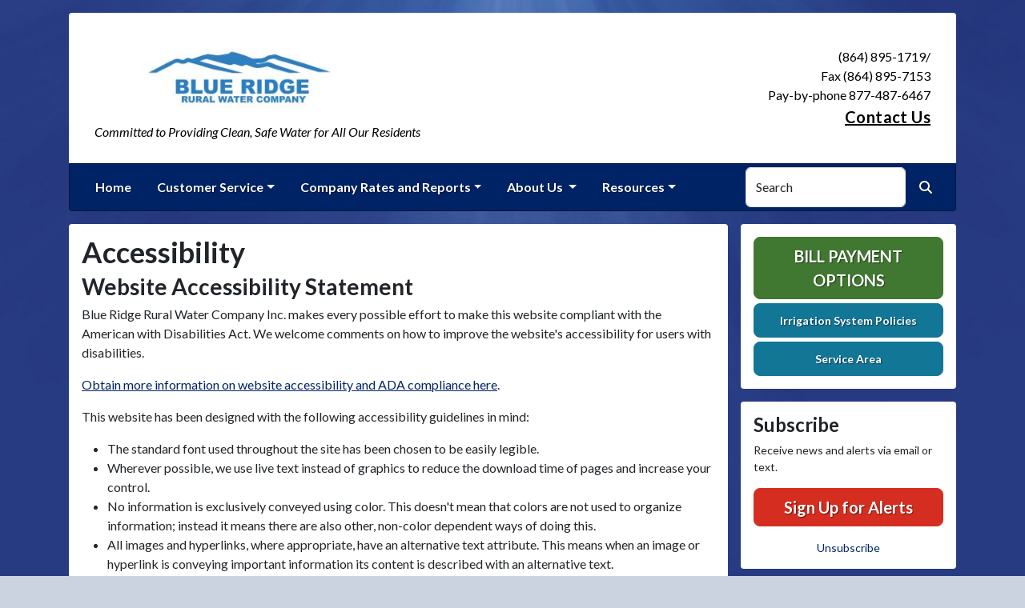

--- FILE ---
content_type: text/html; charset=UTF-8
request_url: https://www.brrwc.org/accessibility
body_size: 7215
content:
<!DOCTYPE html>
<html lang="en" class="">

<head>
<meta http-equiv="Content-Type" content="text/html; charset=utf-8">
<meta name="viewport" content="width=device-width, initial-scale=1">
<meta name="msvalidate.01" content="1810590F8D80A630AEA57C466B16E8B9" />


    <meta name="robots" content="all">
    
<meta property="og:image" content="https://brrwc.org/images/logos_rwi/rwi_622_blue-ridge-logo-final2_1352756831_1175.jpg">
<meta name="twitter:card" content="summary_large_image">
<meta name="twitter:image" content="https://brrwc.org/images/logos_rwi/rwi_622_blue-ridge-logo-final2_1352756831_1175.jpg">

<link rel="canonical" href="https://brrwc.org/accessibility">

<meta name="keywords" content="Blue Ridge Rural Water Company Inc., Greer SC, water supply, clean water, utility, water conservation, rural water
    ">
<meta name="description" content="Welcome to the Official Website of Blue Ridge Rural Water Company Inc. in Greer, SC!">
<meta property="og:description" content="Welcome to the Official Website of Blue Ridge Rural Water Company Inc. in Greer, SC!">
<title>Accessibility | Blue Ridge Rural Water Company Inc.</title>
<meta property="og:title" content="Accessibility | Blue Ridge Rural Water Company Inc.">
<meta property="og:site_name" content="Blue Ridge Rural Water Company Inc.">


<link rel="shortcut icon" href="/images/favicon.ico"><link href="https://fonts.googleapis.com/css?family=Lato:400,400i,700,700i" rel="stylesheet">

<link rel="stylesheet" href="/css/fontawesome/css/fontawesome.min.css">
<link rel="stylesheet" href="/css/fontawesome/css/all.min.css">

<link rel="stylesheet" href="/css/clients/themes_202404/C_public_rwi_royal.css?d=202511091" type="text/css">	
<!--<link rel="stylesheet" href="/css/clients/themes_202404/C_public_rwi_default.css" type="text/css">-->
<style>
@media (min-width: 768px) {
    body {
        background-image: url('/images/backgrounds/bg-bluerays.jpg');
    }
}
</style>
    <!--<script type="text/javascript" src="../js/bootstrap-4.0.0/css/bootstrap.css"></script>-->

<script src="/js/vendor/modernizr-2.6.2-respond-1.1.0.min.js"></script>
<script src="https://code.jquery.com/jquery-3.7.1.js"></script>
<!--    <script type="text/javascript" src="../js/bootstrap-4.0.0/js/bootstrap.min.js"></script>-->
<script src="/js/vendor_202404/bootstrap/bootstrap.bundle.min.js"></script>
<script src="https://maps.googleapis.com/maps/api/js?key=AIzaSyAluJbXrHNSDkh_hyhoBYhI5BTk5sXSm38"></script>
<script src="https://cdn.jsdelivr.net/npm/jquery-validation@1.19.5/dist/jquery.validate.min.js"></script>
<script src="/js/2017_public_rwi.js?date=2025110910"></script>


<!-- FAC(default) -->
<!-- Google tag (gtag.js) -->
<script async src="https://www.googletagmanager.com/gtag/js?id=G-5YXZ3020L5"></script>
<script>
  window.dataLayer = window.dataLayer || [];
  function gtag(){dataLayer.push(arguments);}
  gtag('js', new Date());

  gtag('config', 'G-5YXZ3020L5');
</script>
<meta name="google-translate-customization" content="6195dc280e2cf2aa-0cdf6b781f03ec1c-g6e5e7a8d1eb70319-10"></meta></head>


<body>
<img src="https://brrwc.org/images/logos_rwi/rwi_622_blue-ridge-logo-final2_1352756831_1175.jpg" alt="" aria-hidden="true" style="display: none;">

<header role="banner" id="site_header">
    <a href="#site_main" class="skip btn btn-white visually-hidden-focusable">Skip to main content</a>
    
    <div class="container main-header-container">
        <div class="masthead bg-white">
            <div class="masthead-row row justify-content-start align-items-center">
                <div class="col-12 col-lg-9">
                    
    <a href="http://www.brrwc.org" id="site_name" class="masthead-brand  with-image  no-sitename  with-tagline ">
<img src="/images/logos_rwi/rwi_622_blue-ridge-logo-final2_1352756831_1175.jpg" alt="Blue Ridge Rural Water Company Inc." class="masthead-brand-image"><div class="masthead-brand-text"><div class="site-tagline">Committed to Providing Clean, Safe Water for All Our Residents</div></div></a>                </div>
                <div class="d-none d-lg-block col-lg-3">
                    
    <div class="contact-info text-right">
        (864) 895-1719/<br>Fax (864) 895-7153<br>Pay-by-phone 877-487-6467<br><a href="/contact-us">Contact Us</a>
    </div>
                    </div>
            </div>
        </div>
        <div class="navbar navbar-expand-lg bg-primary text-white">
            <div class="navbar-header w-100 d-flex d-lg-none flex-row justify-content-between align-items-center">
                <div class="d-lg-none mobile-content text-right order-2">
    <div class="contact-info text-right">
        (864) 895-1719/<br>Fax (864) 895-7153<br>Pay-by-phone 877-487-6467<br><a href="/contact-us">Contact Us</a>
    </div>
    </div>
                <div class="toggle-container d-flex d-lg-none flex-row align-items-center">
                    Menu
                    <button
                        class="navbar-toggler order-1 d-flex justify-content-center align-items-center"
                        type="button"
                        data-bs-toggle="collapse"
                        data-bs-target="#nav_primary"
                        aria-controls="nav_primary"
                        aria-expanded="false"
                        aria-label="Toggle navigation"
                    >
                        <span class="fa-regular fa-bars" aria-hidden="true"></span>
                    </button>
                </div>
            </div>
            <nav aria-label="Primary" id="nav_primary" class="collapse navbar-collapse justify-content-between">
                <form method="get" action="search" class="search navbar-form order-lg-2 d-flex flex-row justify-content-start align-items-center">
                    <div class="form-floating">
                        <input type="text" value="" name="search_terms" id="search_terms" class="s form-control" placeholder="Search this website &hellip;">
                        <label for="search_terms" class="text-gray-900">Search</label>
                    </div>
                    <button type="submit" class="btn btn-primary btn-search ml-1">
                        <span class="visually-hidden">Search</span>
                        <span class="fa-solid fa-magnifying-glass" aria-hidden="true"></span>
                    </button>
                </form>
                <ul class="navbar-nav order-lg-1">
<li class="nav-item "><a href="/" class="nav-link 3">Home</a></li>
<li class="nav-item dropdown"><a href="#" class="nav-link dropdown-toggle" data-bs-toggle="dropdown" role="button" aria-expanded="false">Customer Service</a>
<ul class="dropdown-menu">
<li class="nav-item "><a href="/contact-us" class="nav-link 3">Contact Us</a></li>
<li class="nav-item "><a href="/apply-for-service" class="nav-link 3">Apply for Service</a></li>
<li class="nav-item "><a href="/cancellation-of-service" class="nav-link 3">Cancellation of Service</a></li>
<li class="nav-item "><a href="/bill-payment-options" class="nav-link 3">Bill Payment Options</a></li>
<li class="nav-item "><a href="/hydrant-meter-rental" class="nav-link 3">Hydrant Meter Rental </a></li>
<li class="nav-item "><a href="/developers" class="nav-link 3">Developers</a></li>
<li class="nav-item "><a href="/location-and-hours" class="nav-link 3">Location & Hours</a></li>
<li class="nav-item "><a href="/update-contact-infomation" class="nav-link 3">Update Contact Infomation</a></li>
<li class="nav-item "><a href="/other-forms" class="nav-link 3">Other Forms</a></li>
</ul></li>
<li class="nav-item dropdown"><a href="#" class="nav-link dropdown-toggle" data-bs-toggle="dropdown" role="button" aria-expanded="false">Company Rates and Reports</a>
<ul class="dropdown-menu">
<li class="nav-item "><a href="/company-bylaws-and-policies" class="nav-link 3">Company Bylaws and Policies</a></li>
<li class="nav-item "><a href="/irrigation-system-policies" class="nav-link 3">Irrigation System Policies </a></li>
<li class="nav-item "><a href="/blue-ridge-rates" class="nav-link 3">Blue Ridge Rates</a></li>
<li class="nav-item "><a href="/cliff-communities-rates" class="nav-link 3">Cliff Communities Rates</a></li>
<li class="nav-item "><a href="/tap-fees-and-service-charges" class="nav-link 3">Tap Fees & Service Charges</a></li>
</ul></li>
<li class="nav-item dropdown"><a href="#" class="nav-link dropdown-toggle" data-bs-toggle="dropdown" role="button" aria-expanded="false">About Us </a>
<ul class="dropdown-menu">
<li class="nav-item "><a href="/our-mission" class="nav-link 3">Our Mission</a></li>
<li class="nav-item "><a href="/alerts" class="nav-link 3">ALERTS</a></li>
<li class="nav-item "><a href="/water-quality-report" class="nav-link 3">Water Quality Report</a></li>
<li class="nav-item "><a href="/board-of-directors-and-management" class="nav-link 3">Board of Directors and Management</a></li>
<li class="nav-item "><a href="/bottled-water-dispensary" class="nav-link 3">Bottled Water Dispensary</a></li>
<li class="nav-item "><a href="/service-area" class="nav-link 3">Service Area</a></li>
<li class="nav-item "><a href="/join-the-brrwc-team" class="nav-link 3">Join the BRRWC Team</a></li>
<li class="nav-item "><a href="/annual-membership-meeting" class="nav-link 3">Annual Membership Meeting</a></li>
</ul></li>
<li class="nav-item dropdown"><a href="#" class="nav-link dropdown-toggle" data-bs-toggle="dropdown" role="button" aria-expanded="false">Resources</a>
<ul class="dropdown-menu">
<li class="nav-item "><a href="/faq" class="nav-link 3">FAQ</a></li>
<li class="nav-item "><a href="/conservation-tips-1" class="nav-link 3">Conservation Tips</a></li>
<li class="nav-item "><a href="/lead-free-drinking-water" class="nav-link 3">Lead Free Drinking Water</a></li>
<li class="nav-item "><a href="/helpful-links" class="nav-link 3">Helpful Links</a></li>
</ul></li>
</ul>            </nav>
        </div>
    </div>
</header>
<main role="main" id="site_main">
    <div class="container">
        <div class="row align-items-stretch">

            <div id="content_container" class="col-sm-8 col-lg-9 d-flex align-items-stretch">
                <div id="content">

                    
                        <div class="entry clearfix">
                            <h1 class="entry-title">Accessibility</h1>
                            <div class="entry-content">
                                <h2><strong>Website Accessibility Statement</strong></h2>
<p>Blue Ridge Rural Water Company Inc. makes every possible effort to make this website compliant with the American with Disabilities Act. We welcome comments on how to improve the​ website's accessibility for users with disabilities.</p>
<p><a href="https://www.ada.gov/resources/2024-03-08-web-rule/" target="_blank">Obtain more information on website accessibility and ADA compliance here</a>.</p>
<p>This website has been designed with the following accessibility guidelines in mind:</p>
<ul>
<li>The standard font used throughout the site has been chosen to be easily legible.</li>
<li>Wherever possible, we use live text instead of graphics to reduce the download time of pages and increase your control.</li>
<li>No information is exclusively conveyed using color. This doesn't mean that colors are not used to organize information; instead it means there are also other, non-color dependent ways of doing this.</li>
<li>All images and hyperlinks, where appropriate, have an alternative text attribute. This means when an image or hyperlink is conveying important information its content is described with an alternative text.</li>
<li>We work to comply with the&nbsp;<a href="https://www.w3.org/WAI/standards-guidelines/wcag/" target="_blank">WCAG 2.2 level AA guidelines</a>&nbsp;referring to website accessibility standards.</li>
<li>If you have difficulty accessing this site or have any comments or feedback, please contact us using the information located at the bottom of this website or by writing to Blue Ridge Rural Water Company Inc., 2241 Fews Chapel Rd., Greer, SC 29651.</li>
</ul>
<p>If you use assistive technology (such as a Braille reader, a screen reader, or TTY) and the format of any material on this website interferes with your ability to access information, please contact us using the information located at the bottom of this website or by&nbsp;writing to Blue Ridge Rural Water Company Inc., 2241 Fews Chapel Rd., Greer, SC 29651. Alternatively, users who need accessibility assistance can contact us by phone through the Federal Information Relay Service by dialing 711 for TTY voice communication.</p>
<p>Alternatively, users who need accessibility assistance can contact us by phone through the Federal Information Relay Service at 1-800-877-8339 for TTY/Voice communication.</p>
<p>To help us serve you better, please include the following information when contacting us:</p>
<ul>
<li>the nature of your accessibility problem</li>
<li>the web address of the requested material</li>
<li>the format in which you prefer to receive the material, and</li>
<li>your contact information</li>
</ul>
<h3>Web Browser Accessibility Tools</h3>
<p>Many popular web browsers contain built-in accessibility tools. Please follow the links below for instructions on optimizing web browsers for persons with accessibility issues.</p>
<ul>
<li><a href="http://www.accessfirefox.com/" target="_blank">Firefox Accessibility Information</a></li>
<li><a href="https://www.apple.com/accessibility/" target="_blank">Safari Accessibility Information</a></li>
<li><a href="https://docs.microsoft.com/en-us/microsoft-edge/accessibility" target="_blank">Edge Accessibility Information</a></li>
<li><a href="https://www.google.com/accessibility/products-features.html" target="_blank">Chrome Accessibility Information</a></li>
</ul>
<h3>Other Resources</h3>
<ul>
<li>Adobe Reader may be used to view and print PDF documents that appear on this website. To download this program for free, visit the&nbsp;<a href="http://www.adobe.com/products/reader.html" target="_blank">Adobe website</a>. To read PDF documents with a screen reader, please visit the&nbsp;<a href="http://www.adobe.com/accessibility/products/reader/" target="_blank">Adobe Reader Accessibility website</a>&nbsp;which provides useful tools and resources.</li>
<li><a href="https://www.w3.org/WAI/standards-guidelines/wcag/" target="_blank">WCAG 2 Overview and Web content Accessibility Guidelines</a></li>
<li><a href="https://www.ada.gov/resources/web-guidance/" target="_blank">Obtain more information on website accessibility and ADA compliance here</a>.</li>
</ul>
<p>&nbsp;</p>
                                
                                
                            </div>
                        </div>
                        <!-- no documents -->
                </div>
            </div>

            <div id="sidebar" class="col-sm-4 col-lg-3">
                <!--
                <div class="widget" id="widget_search">
                <form method="get" action="search" class="search">
                    <div class="form-group">
                        <label for="search_terms" class="sr-only">Search</label>
                        <input type="text" value="" name="search_terms" id="search_terms" class="s form-control" placeholder="Search this website &hellip;">
                    </div>
                    <button type="submit" class="btn btn-primary btn-search"><span class="sr-only">Search</span><span class="glyphicon glyphicon-search"></span></button>
                </form>
                </div>
                -->
                
    <div class="widget" id="widget_user_links">
        
    <a href="/bill-payment-options" class="btn btn-lg btn-block btn-success text-uppercase btn-payment">Bill Payment Options</a>
    
        
    <a href="/irrigation-system-policies" class="btn btn-lg btn-block btn-info btn-small-text">Irrigation System Policies </a>
    
        
        
    <a href="/service-area" class="btn btn-lg btn-block btn-info btn-small-text">Service Area</a>
    
    </div>
    <!-- no sidebar. -->
                    <div id="widget_subscribe" class="widget">
                        <h2 class="h4">Subscribe</h2>
                        <p>Receive news and alerts via email or text.</p>
                        <p>
                            <a href="/subscribe" class="btn btn-lg btn-block btn-danger" rel="nofollow" >Sign Up for Alerts</a>
                        </p>
                        <p class="text-center" style="margin: 0;">
                            <a href="/unsubscribe.html"  rel="nofollow">Unsubscribe</a>
                        </p> 
                    </div>
                    
    <div class="widget" id="widget_user_links_calendar">
    
    <a href="/water-quality-report" class="btn btn-lg btn-block btn-info text-uppercase btn-payment">Water Quality Report</a>
    
    </div>
    <!-- no sidebar. --><div id="widget_weather" class="widget">
                    <table cellpadding="0" cellspacing="0" border="0" width="100%" class="wp_wunderground caption-top"> 
<caption style="padding: 0 0;">Local Weather</caption> 
<thead> <tr> 
<th scope="col" width="33.33%" align="center" style="padding-bottom:8px">Today</th> 
<th scope="col" width="33.33%" align="center" style="padding-bottom:8px">Tomorrow</th> 
<th scope="col" width="33.33%" align="center" style="padding-bottom:8px">Monday</th> 
</tr> </thead> <tbody> <tr>    
<td class="wp_wunderground_">
<img src="/imgD/weatherbit_icons/r01d.png" aria-hidden="true" alt="" style="width:40px"/>
<div class="wp_wund_conditions">Light rain</div>
71&deg;/56&deg;
</td> 
<td class="wp_wunderground_">
<img src="/imgD/weatherbit_icons/r01d.png" aria-hidden="true" alt="" style="width:40px"/>
<div class="wp_wund_conditions">Light rain</div>
72&deg;/33&deg;
</td>
<td class="wp_wunderground_">
<img src="/imgD/weatherbit_icons/c02d.png" aria-hidden="true" alt="" style="width:40px"/>
<div class="wp_wund_conditions">Scattered clouds</div>
44&deg;/25&deg;
</td>
</tr> </tbody> 
</table>
                </div>
                            </div>

        </div>
    </div>

<!-- Alert Modal (single) -->
<!-- no alerts at this time -->
<!-- Alerts Modal -->
<div class="modal fade" id="modal_alerts" tabindex="-1" aria-labelledby="alerts_label" aria-hidden="true">
    <div class="modal-dialog modal-lg modal-dialog-centered">
        <div class="modal-content modal-danger">
            <div class="modal-header bg-danger text-white">
                <h3 class="modal-title" id="alerts_label" style="margin-left: 24px;">Alerts</h3>
                <button type="button" class="btn-close" data-bs-dismiss="modal" aria-label="Close"></button>
            </div>
            <div class="modal-body text-center">
                <h4 class="widgettitle">ALERTS</h4>
<p style="text-align:center;">No Alerts at this time.</p>            </div>
            <div class="modal-footer justify-content-center"> 
                <button type="button" class="btn btn-white border" data-bs-dismiss="modal">Close</button>
            </div>
        </div>
    </div>
</div>


</main>

<footer id="site_footer" role="contentinfo">
    <div class="container">
        <div class="footer-content text-white">
            <div class="row">
                <div class="col-12 col-md-6 col-lg-3 mb-4">
                    <div class="mb-4">
                        <h2>Contacts</h2>
                        <div class="footer-section-icon mb-2 footer-location">
                            <i class="icon fa-solid fa-location-dot" aria-hidden="true"></i>
                            Blue Ridge Rural Water Company Inc.<br>
                            2241 Fews Chapel Rd.<br>
                            Greer, SC 29651
                            <br><a href="/location-and-hours" class="text-12">View Map</a>                        </div>
                        <div class="footer-section-icon mb-2 footer-phone">
                            <i class="icon fa-solid fa-phone" aria-hidden="true"></i>
                            (864) 895-1719/<br>Fax (864) 895-7153<br>Pay-by-phone 877-487-6467                        </div>
                        
                                <div class="footer-section-icon mb-2 footer-message-link">
                                    <i class="icon fa-solid fa-envelope" aria-hidden="true"></i>
                                    <a href="contact-us" class="">Send Us a Message</a>
                                </div>
                                                    </div>
                    
                    <div class="">
                        <h2>Office Hours</h2>
                        <div class="footer-section-icon footer-hours">
                            <i class="icon fa-solid fa-clock" aria-hidden="true"></i>
                            <p class="p1">Monday - Thursday&nbsp; &nbsp;7:30 am to 5:00 pm&nbsp;</p>
<p class="p1">Friday&nbsp; 7:30 am to 12:00 pm</p>
<p class="p1"><strong><a title="Holiday Schedule" href="https://www.brrwc.org/location-and-hours" target="_blank" rel="noopener">Holiday Schedule</a></strong></p>
<p class="p1">&nbsp;</p>
                        </div>
                    </div>
                                    </div>
                <div class="col-12 col-md-6 col-lg-3 mb-4">
                    <!-- no items -->                </div>
                <div class="col-12 col-md-6 col-lg-3 mb-4">
                    <h2>Related Links</h2>
<ul class="links list-unstyled">
<li class="footer-link-icon"><i class="icon fa-solid fa-up-right-from-square" aria-hidden="true"></i><a href="https://www.greercpw.com" target="_blank" rel="external">Greer CPW</a></li><li class="footer-link-icon"><i class="icon fa-solid fa-up-right-from-square" aria-hidden="true"></i><a href="https://www.greenvillewater.com/" target="_blank" rel="external">Greenville Water System</a></li><li class="footer-link-icon"><i class="icon fa-solid fa-up-right-from-square" aria-hidden="true"></i><a href="https://www.sjwd.com/" target="_blank" rel="external">SJWD Water District</a></li><li class="footer-link-icon"><i class="icon fa-solid fa-up-right-from-square" aria-hidden="true"></i><a href="https://www.icwd.org/" target="_blank" rel="external">Inman-Campobello Water District</a></li></ul>
                </div>
                <div class="col-12 col-md-6 col-lg-3 mb-4">
                    
        <div class="d-flex flex-column justify-content-center align-items-center gap-2">
            <a href="http://translate.google.com/" rel="noopener noreferrer nofollow"><img src="/images/google-translate-white.svg" alt="Translated by Google"></a>
            <select name="language" id="google_translate_languages" class="notranslate form-select form-select-sm w-auto mw-100" aria-label="Choose Language"><option value="" selected="selected">Choose Language...</option><option value="en" >English</option><option value="af" >Afrikaans</option><option value="sq" >Albanian</option><option value="am" >Amharic</option><option value="ar" >Arabic</option><option value="hy" >Armenian</option><option value="az" >Azerbaijani</option><option value="eu" >Basque</option><option value="be" >Belarusian</option><option value="bn" >Bengali</option><option value="bs" >Bosnian</option><option value="bg" >Bulgarian</option><option value="ca" >Catalan</option><option value="ceb" >Cebuano</option><option value="ny" >Chichewa</option><option value="zh-CN" >Chinese (Simplified)</option><option value="zh-TW" >Chinese (Traditional)</option><option value="co" >Corsican</option><option value="hr" >Croatian</option><option value="cs" >Czech</option><option value="da" >Danish</option><option value="nl" >Dutch</option><option value="eo" >Esperanto</option><option value="et" >Estonian</option><option value="tl" >Filipino</option><option value="fi" >Finnish</option><option value="fr" >French</option><option value="fy" >Frisian</option><option value="gl" >Galician</option><option value="ka" >Georgian</option><option value="de" >German</option><option value="el" >Greek</option><option value="gu" >Gujarati</option><option value="ht" >Haitian Creole</option><option value="ha" >Hausa</option><option value="haw" >Hawaiian</option><option value="he" >Hebrew</option><option value="hi" >Hindi</option><option value="hmn" >Hmong</option><option value="hu" >Hungarian</option><option value="is" >Icelandic</option><option value="ig" >Igbo</option><option value="id" >Indonesian</option><option value="ga" >Irish</option><option value="it" >Italian</option><option value="ja" >Japanese</option><option value="jw" >Javanese</option><option value="kn" >Kannada</option><option value="kk" >Kazakh</option><option value="km" >Khmer</option><option value="rw" >Kinyarwanda</option><option value="ko" >Korean</option><option value="ku" >Kurdish (Kurmanji)</option><option value="ky" >Kyrgyz</option><option value="lo" >Lao</option><option value="la" >Latin</option><option value="lv" >Latvian</option><option value="lt" >Lithuanian</option><option value="lb" >Luxembourgish</option><option value="mk" >Macedonian</option><option value="mg" >Malagasy</option><option value="ms" >Malay</option><option value="ml" >Malayalam</option><option value="mt" >Maltese</option><option value="mi" >Maori</option><option value="mr" >Marathi</option><option value="mn" >Mongolian</option><option value="my" >Myanmar (Burmese)</option><option value="ne" >Nepali</option><option value="no" >Norwegian</option><option value="or" >Odia (Oriya)</option><option value="ps" >Pashto</option><option value="fa" >Persian</option><option value="pl" >Polish</option><option value="pt" >Portuguese</option><option value="pa" >Punjabi</option><option value="ro" >Romanian</option><option value="ru" >Russian</option><option value="sm" >Samoan</option><option value="gd" >Scots Gaelic</option><option value="sr" >Serbian</option><option value="st" >Sesotho</option><option value="sn" >Shona</option><option value="sd" >Sindhi</option><option value="si" >Sinhala</option><option value="sk" >Slovak</option><option value="sl" >Slovenian</option><option value="so" >Somali</option><option value="es" >Spanish</option><option value="su" >Sundanese</option><option value="sw" >Swahili</option><option value="sv" >Swedish</option><option value="tg" >Tajik</option><option value="ta" >Tamil</option><option value="tt" >Tatar</option><option value="te" >Telugu</option><option value="th" >Thai</option><option value="tr" >Turkish</option><option value="tk" >Turkmen</option><option value="uk" >Ukrainian</option><option value="ur" >Urdu</option><option value="ug" >Uyghur</option><option value="uz" >Uzbek</option><option value="vi" >Vietnamese</option><option value="cy" >Welsh</option><option value="xh" >Xhosa</option><option value="yi" >Yiddish</option><option value="yo" >Yoruba</option><option value="zu" >Zulu</option></select>
            <button type="button" class="text-center btn btn-sm btn-translate border" onclick="setLanguage()">Translate</button>
        </div>
                        </div>
            </div>

            <hr>

            <div id="site_legal" class="row">
                 <div class="legal col-12 col-md-6 text-center text-md-left">
                     &copy; 2025 All rights reserved.
                     | <a href="/privacy">Privacy Policy</a>
                     | <a href="/terms">Terms of Service</a>
                     | <a href="/accessibility">Accessibility</a>
                     <br>
                     <a href="#site_header" class="link-return-top"><span class="fa fa-arrow-circle-up"></span> <span class="link-text">Return to top of page</span></a>
                 </div>
                 <div class="credit col-12 col-md-6 text-center text-md-right">
                     <a href="https://www.RuralWaterImpact.com">Powered by RuralWaterImpact.com - <em>Smart Websites for Smart Water Systems&trade;</em></a>
                     <br>
                     <a href="https://clients.RuralWaterImpact.com/client/">Admin</a>
                 </div>
             </div>
        </div>
    </div>
</footer>
<!-- SUPPORTING JS/CSS -->
<script src="https://www.google.com/recaptcha/api.js"></script>
<script src="/js/translate.js?v=2"></script>
</body>
</html>


